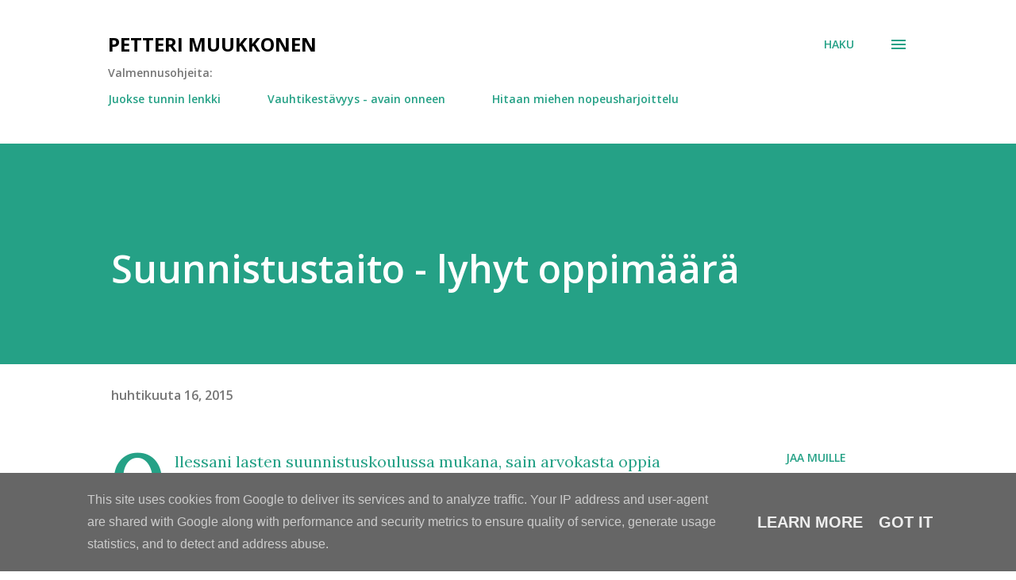

--- FILE ---
content_type: text/html; charset=utf-8
request_url: https://www.google.com/recaptcha/api2/aframe
body_size: 266
content:
<!DOCTYPE HTML><html><head><meta http-equiv="content-type" content="text/html; charset=UTF-8"></head><body><script nonce="-69auu3RYmCDJOoR_u_enw">/** Anti-fraud and anti-abuse applications only. See google.com/recaptcha */ try{var clients={'sodar':'https://pagead2.googlesyndication.com/pagead/sodar?'};window.addEventListener("message",function(a){try{if(a.source===window.parent){var b=JSON.parse(a.data);var c=clients[b['id']];if(c){var d=document.createElement('img');d.src=c+b['params']+'&rc='+(localStorage.getItem("rc::a")?sessionStorage.getItem("rc::b"):"");window.document.body.appendChild(d);sessionStorage.setItem("rc::e",parseInt(sessionStorage.getItem("rc::e")||0)+1);localStorage.setItem("rc::h",'1767854916854');}}}catch(b){}});window.parent.postMessage("_grecaptcha_ready", "*");}catch(b){}</script></body></html>